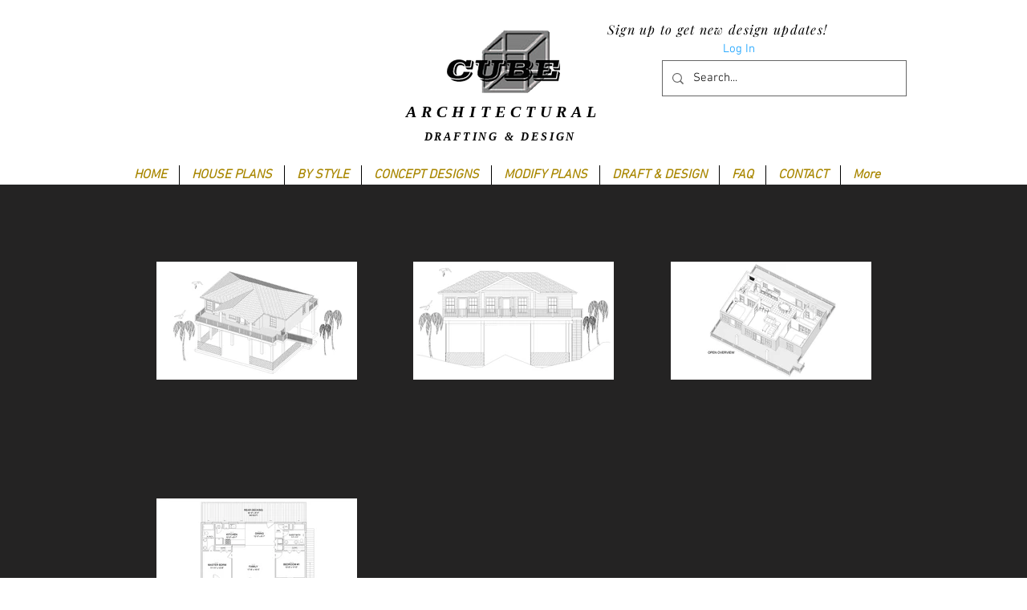

--- FILE ---
content_type: text/html; charset=utf-8
request_url: https://accounts.google.com/o/oauth2/postmessageRelay?parent=https%3A%2F%2Fstatic.parastorage.com&jsh=m%3B%2F_%2Fscs%2Fabc-static%2F_%2Fjs%2Fk%3Dgapi.lb.en.2kN9-TZiXrM.O%2Fd%3D1%2Frs%3DAHpOoo_B4hu0FeWRuWHfxnZ3V0WubwN7Qw%2Fm%3D__features__
body_size: 159
content:
<!DOCTYPE html><html><head><title></title><meta http-equiv="content-type" content="text/html; charset=utf-8"><meta http-equiv="X-UA-Compatible" content="IE=edge"><meta name="viewport" content="width=device-width, initial-scale=1, minimum-scale=1, maximum-scale=1, user-scalable=0"><script src='https://ssl.gstatic.com/accounts/o/2580342461-postmessagerelay.js' nonce="e7yIy-IyUfxUi4ncoPAyQA"></script></head><body><script type="text/javascript" src="https://apis.google.com/js/rpc:shindig_random.js?onload=init" nonce="e7yIy-IyUfxUi4ncoPAyQA"></script></body></html>